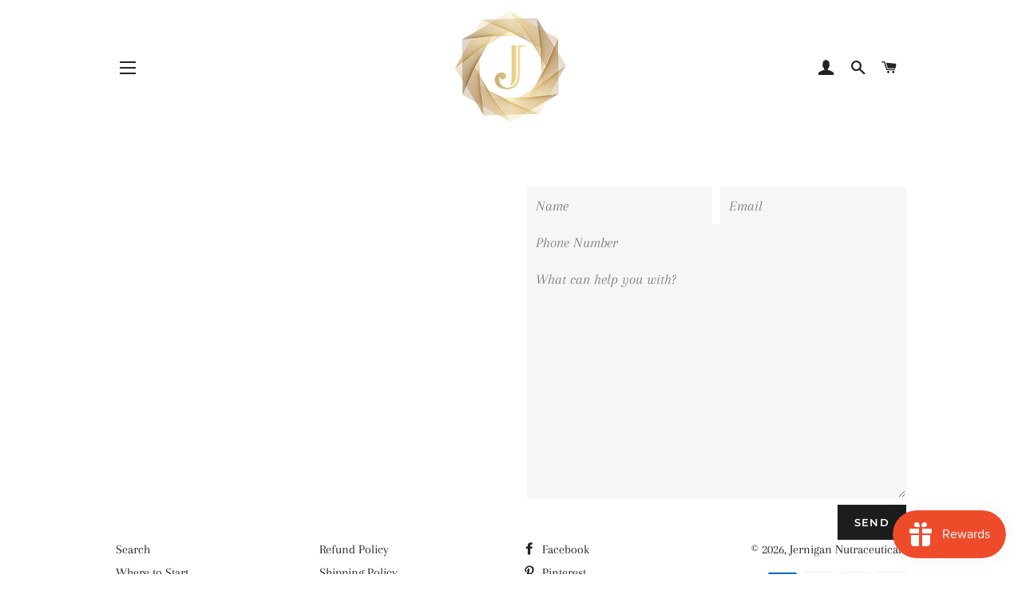

--- FILE ---
content_type: text/javascript
request_url: https://www.jnutra.com/cdn/shop/t/7/assets/lite-yt-embed.js?v=139760064021113665211733533639
body_size: 721
content:
class LiteYTEmbed extends HTMLElement{connectedCallback(){this.videoId=this.getAttribute("videoid");let playBtnEl=this.querySelector(".lty-playbtn");if(this.playLabel=playBtnEl&&playBtnEl.textContent.trim()||this.getAttribute("playlabel")||"Play",this.dataset.title=this.getAttribute("title")||"",this.style.backgroundImage||(this.style.backgroundImage=`url("https://i.ytimg.com/vi/${this.videoId}/hqdefault.jpg")`,this.upgradePosterImage()),playBtnEl||(playBtnEl=document.createElement("button"),playBtnEl.type="button",playBtnEl.classList.add("lty-playbtn"),this.append(playBtnEl)),!playBtnEl.textContent){const playBtnLabelEl=document.createElement("span");playBtnLabelEl.className="lyt-visually-hidden",playBtnLabelEl.textContent=this.playLabel,playBtnEl.append(playBtnLabelEl)}this.addNoscriptIframe(),playBtnEl.nodeName==="A"&&(playBtnEl.removeAttribute("href"),playBtnEl.setAttribute("tabindex","0"),playBtnEl.setAttribute("role","button"),playBtnEl.addEventListener("keydown",e=>{(e.key==="Enter"||e.key===" ")&&(e.preventDefault(),this.activate())})),this.addEventListener("pointerover",LiteYTEmbed.warmConnections,{once:!0}),this.addEventListener("focusin",LiteYTEmbed.warmConnections,{once:!0}),this.addEventListener("click",this.activate),this.needsYTApi=this.hasAttribute("js-api")||navigator.vendor.includes("Apple")||navigator.userAgent.includes("Mobi")}static addPrefetch(kind,url,as){const linkEl=document.createElement("link");linkEl.rel=kind,linkEl.href=url,as&&(linkEl.as=as),document.head.append(linkEl)}static warmConnections(){LiteYTEmbed.preconnected||(LiteYTEmbed.addPrefetch("preconnect","https://www.youtube-nocookie.com"),LiteYTEmbed.addPrefetch("preconnect","https://www.google.com"),LiteYTEmbed.addPrefetch("preconnect","https://googleads.g.doubleclick.net"),LiteYTEmbed.addPrefetch("preconnect","https://static.doubleclick.net"),LiteYTEmbed.preconnected=!0)}fetchYTPlayerApi(){window.YT||window.YT&&window.YT.Player||(this.ytApiPromise=new Promise((res,rej)=>{var el=document.createElement("script");el.src="https://www.youtube.com/iframe_api",el.async=!0,el.onload=_=>{YT.ready(res)},el.onerror=rej,this.append(el)}))}async getYTPlayer(){return this.playerPromise||await this.activate(),this.playerPromise}async addYTPlayerIframe(){this.fetchYTPlayerApi(),await this.ytApiPromise;const videoPlaceholderEl=document.createElement("div");this.append(videoPlaceholderEl);const paramsObj=Object.fromEntries(this.getParams().entries());this.playerPromise=new Promise(resolve=>{let player=new YT.Player(videoPlaceholderEl,{width:"100%",videoId:this.videoId,playerVars:paramsObj,events:{onReady:event=>{event.target.playVideo(),resolve(player)}}})})}addNoscriptIframe(){const iframeEl=this.createBasicIframe(),noscriptEl=document.createElement("noscript");noscriptEl.innerHTML=iframeEl.outerHTML,this.append(noscriptEl)}getParams(){const params=new URLSearchParams(this.getAttribute("params")||[]);return params.append("autoplay","1"),params.append("playsinline","1"),params}async activate(){if(this.classList.contains("lyt-activated"))return;if(this.classList.add("lyt-activated"),this.needsYTApi)return this.addYTPlayerIframe(this.getParams());const iframeEl=this.createBasicIframe();this.append(iframeEl),iframeEl.focus()}createBasicIframe(){const iframeEl=document.createElement("iframe");return iframeEl.width=560,iframeEl.height=315,iframeEl.title=this.playLabel,iframeEl.allow="accelerometer; autoplay; encrypted-media; gyroscope; picture-in-picture",iframeEl.allowFullscreen=!0,iframeEl.src=`https://www.youtube-nocookie.com/embed/${encodeURIComponent(this.videoId)}?${this.getParams().toString()}`,iframeEl}upgradePosterImage(){setTimeout(()=>{const webpUrl=`https://i.ytimg.com/vi_webp/${this.videoId}/sddefault.webp`,img=new Image;img.fetchPriority="low",img.referrerpolicy="origin",img.src=webpUrl,img.onload=e=>{e.target.naturalHeight==90&&e.target.naturalWidth==120||(this.style.backgroundImage=`url("${webpUrl}")`)}},100)}}customElements.define("lite-youtube",LiteYTEmbed);
//# sourceMappingURL=/cdn/shop/t/7/assets/lite-yt-embed.js.map?v=139760064021113665211733533639


--- FILE ---
content_type: application/x-javascript
request_url: https://cdn.finloop.solutions/shopify-apps/split-partial-payments-2/store/c85b9193e1d83c81cf8ba7f0f7886a92.js?1768269240297
body_size: 1476
content:
if(typeof Spurit === 'undefined') var Spurit = {};
if(typeof Spurit.SplitPartialPayments2 === 'undefined') Spurit.SplitPartialPayments2 = {};
Spurit.SplitPartialPayments2.settings = {"config":{"general":{"selectors":{"price_total":"","price_subtotal":"","price_individual":""}},"split":{"multiple":[],"shared":[],"enabled":true,"split":1,"share":0,"allow_only_recipients":"1","position":"after","selector":"button[class=\"btn cart__checkout\"]","split_deadline_offset":"4","split_deadline_units":"W","share_deadline_offset":"1","share_deadline_units":"W","split_tag":"multiple-payment","share_tag":"shared-payment","copy_styles":"1","copy_checkout_width":1,"discount_title":"Discount Code"},"phrases":{"popup":{"modern":{"shared":"Split the total order sum between several people. Invoices will be sent to all participants by email.","multiple":"Split the total order sum into several payments to pay by different cards:"},"classic":{"shared":{"top_text":"Enter the sum you would like to pay as well as the sum for your recipients. Invoices will be sent to them by email.","bottom_text":"Invoices will be sent to your recipients after you click \"Save\" button."},"multiple":{"top_text":"Choose how many payment methods and sum you would like to pay. Example: if you choose 2, then you can use 2 different credit cards or 1 credit card and PayPal.","bottom_text":"After you click the \"Save\" button you will see a list of generated split orders. You need to pay each of them using any convenient payment method."}}},"button":{"label":"Split Payment","tooltip":"Split payment between several cards or people (recipients)"},"deposit":{"days":"days","full":"Full payment","weeks":"weeks","initial":"Initial payment:","partial":"{{percentage}} deposit","remaining":"Remaining sum:","description":"Initial payment is made at the checkout. For the remaining sum you\u2019ll be charged automatically after the specified period of time","remaining_description":"The remaining amount will be charged in {{interval}} automatically","description_fixed_date":"Initial payment is made at the checkout. For the remaining sum you\u2019ll be charged automatically on the specified date","remaining_description_fixed_date":"The remaining amount will be charged on {{date}} automatically"},"reminder":{"icon":"?"},"installment":{"days":"days","full":"Full payment","weeks":"weeks","initial":"Initial payment:","remaining":"Remaining sum:","description":"","installment":"Installment payment","remaining_description":"{{remaining.payments}} interest-free payments every {{interval}}"}},"installment":{"enabled":false,"apply_to":"STORE","badge":{"label":"Installment available","position":"bottom-left","text_color":"#FFFFFF","background_color":"#292929"},"cart_line_item":"Initial installment payment","frequency_period":"D","frequency_value":30,"initial_payment":50,"installment_tag":"Installment-payment","payments_quantity":2,"selectors":{"widget":{"position":"after","selector":"div[class=\"rc_popup\"]"},"button_atc":{"position":"before","selector":"form[action=\"\/cart\/add\"] [type=submit]"},"product_image":{"position":"","selector":""},"collection_image":{"position":"","selector":""}},"show_installment_badge":1,"targets":{"products":[],"collections":[]}},"deposit":{"enabled":true,"apply_to":"STORE","plan_id":3432677620,"cart_line_item":"Initial deposit payment: {{percentage}}","timeout_value":30,"timeout_unit":"D","initial_payment":50,"tag":"Deposit-payment","selectors":{"widget":{"position":"after","selector":"div[class=\"pdp_flex\"]"},"button_atc":{"position":"before","selector":"form[action=\"\/cart\/add\"] [type=submit]"}},"targets":{"products":[],"collections":[]},"type":{"date":"","is_fixed_date":0}},"installment_message":{"logo":{"id":"","src":"","enabled":true,"customSrc":""},"label":"or {{quantity_of_payments}} payments of {{installment_amount}} with","targets":{"products":[],"collections":[]},"apply_to":"STORE","selectors":{"product":{"position":"","selector":""},"collection":{"position":"","selector":""}},"payments_count":4},"deferred_payment_type":"DEPOSIT","is_eligible":true},"design":{"popup":{"markup":{"style":"modern"},"general":{"background-color":"#FFFFFF","border-bottom-color":"#31c077"},"text":{"color":"#000000","border-color":"#148a0d","font-size":"14px","font-family":"inherit","font-style":"normal","font-weight":"normal","text-decoration":"none"},"button":{"background-color":"#1ad847"},"active_tab":[],"link":[],"input":[],"__post-process":{"active_tab":{"border-bottom-color":"#31c077"},"link":{"color":"#148a0d"},"input":{"border-color":"#148a0d"}}},"button":{"general":{"background-color":"#0ec22b","color":"#FFFFFF","font-family":"inherit","font-size":"14px","font-style":"normal","font-weight":"bold","text-decoration":"none","border-color":"#046433","border-width":"0","border-radius":"0"},"tooltip":{"position":"bottom","display":"fixed","background-color":"#292929","color":"#FFFFFF","font-family":"inherit","font-size":"13px","font-style":"normal","font-weight":"normal","text-decoration":"none","border-color":"#292929","border-width":"2px","border-radius":"3px"},"tooltip_arrow":[],"__post-process":{"tooltip_arrow":{"border-top":"8px solid #292929","width":"16px","height":"10px","bottom":"auto","top":"-12px","left":"calc(50% - 8px)","right":"auto","border-right":"8px solid transparent","border-left":"8px solid transparent"}}},"reminder":{"general":{"position":"bottom_right","background-color":"#FFFFFF","color":"#108b17","border-bottom-color":"#0105df","border-color":"#CECECE"},"icon":{"font-size":"25px","color":"#FFFFFF","background-color":"#0fc21f","border-color":"#000000"},"clear-button":{"background-color":"#cc1a09","color":"#FFFFFF","border-color":"#240803"},"links":[],"__post-process":{"icon":{"width":"50px","height":"50px"},"links":{"color":"#0105df"}}},"installment":{"main":{"color":"#292929"},"secondary":{"color":"#757575"},"radio":{"border-color":"#292929"},"notes":{"background-color":"#F6F6F6"},"radio_inner":[],"__post-process":{"radio_inner":{"background-color":"#292929"}}},"deposit":{"main":{"color":"#292929"},"secondary":{"color":"#757575"},"radio":{"border-color":"#292929"},"notes":{"background-color":"#F6F6F6"},"radio_inner":[],"__post-process":{"radio_inner":{"background-color":"#292929"}}}},"timezone":"America\/Chicago"};